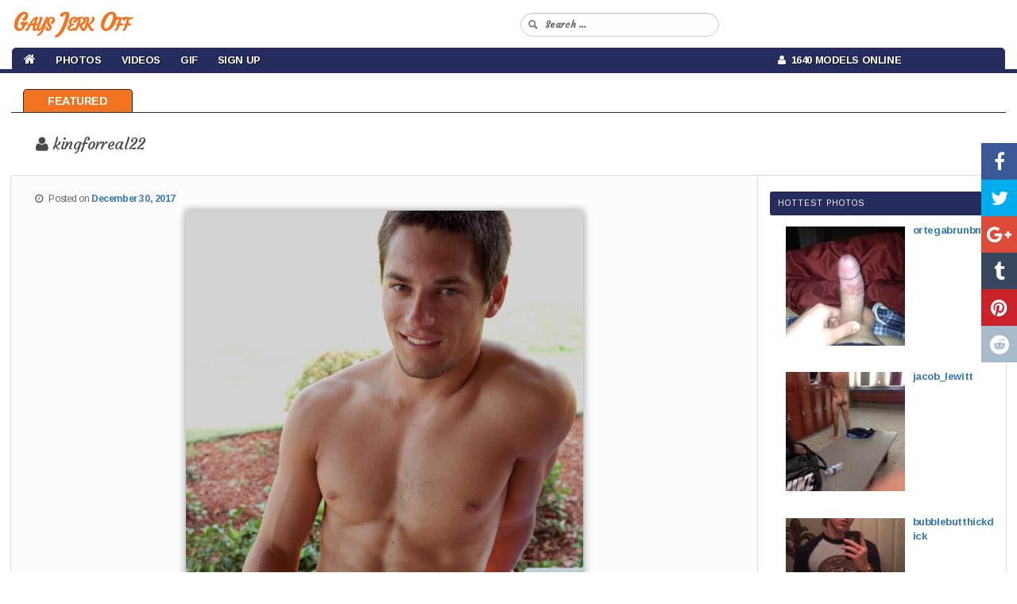

--- FILE ---
content_type: text/html; charset=UTF-8
request_url: https://gaysjerkoff.com/guys/kingforreal22/
body_size: 10090
content:
<!DOCTYPE html>

<!--[if IE 6]>

<html id="ie6" lang="en-CA">

<![endif]-->

<!--[if IE 7]>

<html id="ie7" lang="en-CA">

<![endif]-->

<!--[if IE 8]>

<html id="ie8" lang="en-CA">

<![endif]-->

<!--[if !(IE 6) & !(IE 7) & !(IE 8)]><!-->

<html lang="en-CA">

<!--<![endif]-->

<head>

<meta charset="UTF-8" />

<meta name="viewport" content="width=device-width" />



<link rel="profile" href="https://gmpg.org/xfn/11" />

<link rel="stylesheet" type="text/css" media="all" href="https://gaysjerkoff.com/wp-content/themes/cam-arimo/style.css" />

<link rel="pingback" href="https://gaysjerkoff.com/xmlrpc.php" />

<!--[if lt IE 9]>

<script src="https://gaysjerkoff.com/wp-content/themes/cam-arimo/js/html5.js" type="text/javascript"></script>

<![endif]-->

<meta name='robots' content='index, follow, max-image-preview:large, max-snippet:-1, max-video-preview:-1' />

	<!-- This site is optimized with the Yoast SEO plugin v26.6 - https://yoast.com/wordpress/plugins/seo/ -->
	<title>Amateur twinks jerking off on webcam - Gaysjerkoff</title>
	<meta name="description" content="Guys Masturbating and Free Gay Cams" />
	<link rel="canonical" href="https://gaysjerkoff.com/guys/kingforreal22/" />
	<meta property="og:locale" content="en_US" />
	<meta property="og:type" content="article" />
	<meta property="og:title" content="Amateur twinks jerking off on webcam - Gaysjerkoff" />
	<meta property="og:description" content="Guys Masturbating and Free Gay Cams" />
	<meta property="og:url" content="https://gaysjerkoff.com/guys/kingforreal22/" />
	<meta property="og:site_name" content="Gays Jerk Off" />
	<meta property="article:published_time" content="2017-12-30T08:50:03+00:00" />
	<meta property="og:image" content="https://gaysjerkoff.com/wp-content/uploads/2017/12/4066.jpg" />
	<meta property="og:image:width" content="500" />
	<meta property="og:image:height" content="750" />
	<meta property="og:image:type" content="image/jpeg" />
	<meta name="author" content="admin" />
	<meta name="twitter:card" content="summary_large_image" />
	<meta name="twitter:label1" content="Written by" />
	<meta name="twitter:data1" content="admin" />
	<script type="application/ld+json" class="yoast-schema-graph">{"@context":"https://schema.org","@graph":[{"@type":"WebPage","@id":"https://gaysjerkoff.com/guys/kingforreal22/","url":"https://gaysjerkoff.com/guys/kingforreal22/","name":"Amateur twinks jerking off on webcam - Gaysjerkoff","isPartOf":{"@id":"https://gaysjerkoff.com/#website"},"primaryImageOfPage":{"@id":"https://gaysjerkoff.com/guys/kingforreal22/#primaryimage"},"image":{"@id":"https://gaysjerkoff.com/guys/kingforreal22/#primaryimage"},"thumbnailUrl":"https://gaysjerkoff.com/wp-content/uploads/2017/12/4066.jpg","datePublished":"2017-12-30T08:50:03+00:00","author":{"@id":"https://gaysjerkoff.com/#/schema/person/ce274f59a91cc5f59aa62a703c7d5a44"},"description":"Guys Masturbating and Free Gay Cams","breadcrumb":{"@id":"https://gaysjerkoff.com/guys/kingforreal22/#breadcrumb"},"inLanguage":"en-CA","potentialAction":[{"@type":"ReadAction","target":["https://gaysjerkoff.com/guys/kingforreal22/"]}]},{"@type":"ImageObject","inLanguage":"en-CA","@id":"https://gaysjerkoff.com/guys/kingforreal22/#primaryimage","url":"https://gaysjerkoff.com/wp-content/uploads/2017/12/4066.jpg","contentUrl":"https://gaysjerkoff.com/wp-content/uploads/2017/12/4066.jpg","width":500,"height":750},{"@type":"BreadcrumbList","@id":"https://gaysjerkoff.com/guys/kingforreal22/#breadcrumb","itemListElement":[{"@type":"ListItem","position":1,"name":"Home","item":"https://gaysjerkoff.com/"},{"@type":"ListItem","position":2,"name":"kingforreal22"}]},{"@type":"WebSite","@id":"https://gaysjerkoff.com/#website","url":"https://gaysjerkoff.com/","name":"Gays Jerk Off","description":"","potentialAction":[{"@type":"SearchAction","target":{"@type":"EntryPoint","urlTemplate":"https://gaysjerkoff.com/?s={search_term_string}"},"query-input":{"@type":"PropertyValueSpecification","valueRequired":true,"valueName":"search_term_string"}}],"inLanguage":"en-CA"},{"@type":"Person","@id":"https://gaysjerkoff.com/#/schema/person/ce274f59a91cc5f59aa62a703c7d5a44","name":"admin","image":{"@type":"ImageObject","inLanguage":"en-CA","@id":"https://gaysjerkoff.com/#/schema/person/image/","url":"https://secure.gravatar.com/avatar/de5f684f2bdd2ab5c8c464deaf072dbbf99e767b1648ec0b806936b3823e7322?s=96&d=mm&r=g","contentUrl":"https://secure.gravatar.com/avatar/de5f684f2bdd2ab5c8c464deaf072dbbf99e767b1648ec0b806936b3823e7322?s=96&d=mm&r=g","caption":"admin"},"url":"https://gaysjerkoff.com/author/admin/"}]}</script>
	<!-- / Yoast SEO plugin. -->


<link rel="alternate" type="application/rss+xml" title="Gays Jerk Off &raquo; Feed" href="https://gaysjerkoff.com/feed/" />
<link rel="alternate" type="application/rss+xml" title="Gays Jerk Off &raquo; Comments Feed" href="https://gaysjerkoff.com/comments/feed/" />
<link rel="alternate" title="oEmbed (JSON)" type="application/json+oembed" href="https://gaysjerkoff.com/wp-json/oembed/1.0/embed?url=https%3A%2F%2Fgaysjerkoff.com%2Fguys%2Fkingforreal22%2F" />
<link rel="alternate" title="oEmbed (XML)" type="text/xml+oembed" href="https://gaysjerkoff.com/wp-json/oembed/1.0/embed?url=https%3A%2F%2Fgaysjerkoff.com%2Fguys%2Fkingforreal22%2F&#038;format=xml" />
<style id='wp-img-auto-sizes-contain-inline-css' type='text/css'>
img:is([sizes=auto i],[sizes^="auto," i]){contain-intrinsic-size:3000px 1500px}
/*# sourceURL=wp-img-auto-sizes-contain-inline-css */
</style>
<link rel='stylesheet' id='wppg-photo-css-css' href='https://gaysjerkoff.com/wp-content/plugins/simple-photo-gallery/css/wppg-photo.css?ver=1.8.1' type='text/css' media='all' />
<style id='wp-emoji-styles-inline-css' type='text/css'>

	img.wp-smiley, img.emoji {
		display: inline !important;
		border: none !important;
		box-shadow: none !important;
		height: 1em !important;
		width: 1em !important;
		margin: 0 0.07em !important;
		vertical-align: -0.1em !important;
		background: none !important;
		padding: 0 !important;
	}
/*# sourceURL=wp-emoji-styles-inline-css */
</style>
<link rel='stylesheet' id='wp-block-library-css' href='https://gaysjerkoff.com/wp-includes/css/dist/block-library/style.min.css?ver=6.9' type='text/css' media='all' />
<style id='wp-block-library-inline-css' type='text/css'>
/*wp_block_styles_on_demand_placeholder:697e826ea149a*/
/*# sourceURL=wp-block-library-inline-css */
</style>
<style id='classic-theme-styles-inline-css' type='text/css'>
/*! This file is auto-generated */
.wp-block-button__link{color:#fff;background-color:#32373c;border-radius:9999px;box-shadow:none;text-decoration:none;padding:calc(.667em + 2px) calc(1.333em + 2px);font-size:1.125em}.wp-block-file__button{background:#32373c;color:#fff;text-decoration:none}
/*# sourceURL=/wp-includes/css/classic-themes.min.css */
</style>
<link rel='stylesheet' id='cool-tag-cloud-css' href='https://gaysjerkoff.com/wp-content/plugins/cool-tag-cloud/inc/cool-tag-cloud.css?ver=2.25' type='text/css' media='all' />
<link rel='stylesheet' id='wp-cam-plugin-css' href='https://gaysjerkoff.com/wp-content/plugins/wp-cam-builder/shortcodes/style.css?ver=6.9' type='text/css' media='all' />
<link rel='stylesheet' id='recent-posts-widget-with-thumbnails-public-style-css' href='https://gaysjerkoff.com/wp-content/plugins/recent-posts-widget-with-thumbnails/public.css?ver=7.1.1' type='text/css' media='all' />
<script type="text/javascript" src="https://gaysjerkoff.com/wp-includes/js/jquery/jquery.min.js?ver=3.7.1" id="jquery-core-js"></script>
<script type="text/javascript" src="https://gaysjerkoff.com/wp-includes/js/jquery/jquery-migrate.min.js?ver=3.4.1" id="jquery-migrate-js"></script>
<script type="text/javascript" src="https://gaysjerkoff.com/wp-content/plugins/simple-photo-gallery/js/jquery-lightbox/js/jquery.lightbox-0.5.js?ver=1.8.1" id="jquery-lightbox-js"></script>
<link rel="https://api.w.org/" href="https://gaysjerkoff.com/wp-json/" /><link rel="alternate" title="JSON" type="application/json" href="https://gaysjerkoff.com/wp-json/wp/v2/posts/1307" /><link rel="EditURI" type="application/rsd+xml" title="RSD" href="https://gaysjerkoff.com/xmlrpc.php?rsd" />
<meta name="generator" content="WordPress 6.9" />
<link rel='shortlink' href='https://gaysjerkoff.com/?p=1307' />
<style type="text/css">.recentcomments a{display:inline !important;padding:0 !important;margin:0 !important;}</style>


    <link href="https://gaysjerkoff.com/wp-content/themes/cam-arimo/css/bootstrap.min.3.3.6.css" rel="stylesheet">

    <link href="https://gaysjerkoff.com/wp-content/themes/cam-arimo/css/normalize.3.0.3.css" rel="stylesheet">

    <link href="https://gaysjerkoff.com/wp-content/themes/cam-arimo/css/style.css" rel="stylesheet">

    <link href="https://gaysjerkoff.com/wp-content/themes/cam-arimo/css/font-awesome.min.css" rel="stylesheet" type="text/css" />

    <link href="https://gaysjerkoff.com/wp-content/themes/cam-arimo/css/back-to-top.css" rel="stylesheet" type="text/css" />



    <style>

      .cd-top{background: #171717 url(https://gaysjerkoff.com/wp-content/themes/cam-arimo/images/cd-top-arrow.svg) no-repeat center 50%;}

      .share-icon {background-image: url(https://gaysjerkoff.com/wp-content/themes/cam-arimo/images/social-icons.png);}

      .share-square {background: url(https://gaysjerkoff.com/wp-content/themes/cam-arimo/images/social-icons.png) no-repeat scroll left top transparent;}

    </style>

    <link href="https://gaysjerkoff.com/wp-content/themes/cam-arimo/css/jquery.share.css" rel="stylesheet" type="text/css" />



    <!--[if lt IE 9]>

    <script src="https://oss.maxcdn.com/libs/html5shiv/3.7.0/html5shiv.js"></script>

    <script src="https://oss.maxcdn.com/libs/respond.js/1.4.2/respond.min.js"></script>

    <![endif]-->



    <script src="https://gaysjerkoff.com/wp-content/themes/cam-arimo/js/jquery.min.1.11.0.js" type="text/javascript"></script>

    <script src="https://gaysjerkoff.com/wp-content/themes/cam-arimo/js/bootstrap.min.3.3.6.js" type="text/javascript"></script>

    <script src="https://gaysjerkoff.com/wp-content/themes/cam-arimo/js/modernizr.js" type="text/javascript"></script>

    <script src="https://gaysjerkoff.com/wp-content/themes/cam-arimo/js/jquery.share.js" type="text/javascript"></script>

    <script src="https://gaysjerkoff.com/wp-content/themes/cam-arimo/js/back-to-top.js" type="text/javascript"></script>



    <script>var adblock = true;</script>

    <script src="https://gaysjerkoff.com/wp-content/themes/cam-arimo/js/adframe.js"></script>



    <link href='https://fonts.googleapis.com/css?family=Arimo:400,700,400italic,700italic&amp;subset=latin,latin-ext' rel='stylesheet' type='text/css'>

    <link href="https://fonts.googleapis.com/css?family=Courgette|Merienda|Merienda+One" rel="stylesheet">



    


    


    
    <link href="https://gaysjerkoff.com/wp-content/themes/cam-arimo/css/jquery.floating-social-share.css" rel="stylesheet" type="text/css" />

    <script src="https://gaysjerkoff.com/wp-content/themes/cam-arimo/js/jquery.floating-social-share.js" type="text/javascript"></script>

    


    
    


    
    
    


    
    


    
<style>











</style>



    
    <link href="https://gaysjerkoff.com/wp-content/themes/cam-arimo/css/frame.css?v=7" rel="stylesheet" type="text/css" />

    
    <link rel="icon" href="https://gaysjerkoff.com/wp-content/themes/cam-arimo/images/gaysjerkoff.ico" type="image/x-icon"/>

</head>



<body class="wp-singular post-template-default single single-post postid-1307 single-format-standard wp-theme-cam-arimo single-author singular two-column right-sidebar">

<header id="header">

<nav id="main-nav" class="navbar navbar-default navbar-fixed-top">

    <div class="container-fluid">

        <div class="navbar-header">

            <button type="button" class="navbar-toggle collapsed" data-toggle="collapse" data-target="#navbar-collapse-1">

                <span class="sr-only">Toggle navigation</span> Menu <i class="fa fa-bars"></i>

            </button>

            
            <a class="navbar-brand visible-xs" href="https://gaysjerkoff.com/"><span id="logo-text-first-small">Gays Jerk Off</span></a>

            
        </div>

        <div class="container-mid-header">

            <div class="row" id="back-mid-header">

                <div class="col-xs-1 col-sm-12 col-md-12 col-lg-12 hidden-xs" align="left">

                    <div class="row">

                        <div class="col-sm-6 col-md-6 col-lg-6" align="left">

                            <div class="logo-img-wrapper" align="left">

                                
                                <a href="https://gaysjerkoff.com/">Gays Jerk Off</a>

                                
                            </div>

                        </div>

                        <div class="col-sm-6 col-md-6 col-lg-6">

                            <div class="search-bar-box">

                                <form action="https://gaysjerkoff.com/" id="quick-search" target="_self">

                                    <input type="hidden" name="submit" value="Search" />

                                    <div id="quick-search-container">

                                        <input id="search_models" name="s" autocomplete="off" type="text" placeholder="Search ...">

                                    </div>

                                </form>

                           </div>

                       </div>

                   </div>

                </div>

            </div>

        </div>

        <div class="container-bottom-header" id="centered-menu">

            <div class="collapse navbar-collapse" id="navbar-collapse-1">

                <div class="row">

                    <div class="col-md-9">

                        <ul class="nav navbar-nav" id="centered-nav-links">

                            <li class="home"><a href="https://gaysjerkoff.com/"><i class="fa fa-home home-link" aria-hidden="true"></i></a></li>

                            
                            <li id="menu-item-7" class="menu-item menu-item-type-custom menu-item-object-custom menu-item-has-children menu-item-7"><a href="https://gaysjerkoff.com/category/photos/">Photos</a>
<ul class="sub-menu">
	<li id="menu-item-8" class="menu-item menu-item-type-taxonomy menu-item-object-category menu-item-8"><a href="https://gaysjerkoff.com/category/amateurs/">Amateurs</a></li>
	<li id="menu-item-9" class="menu-item menu-item-type-taxonomy menu-item-object-category menu-item-9"><a href="https://gaysjerkoff.com/category/big-dick/">Big Dick</a></li>
	<li id="menu-item-10" class="menu-item menu-item-type-taxonomy menu-item-object-category menu-item-10"><a href="https://gaysjerkoff.com/category/blowjob/">Blowjob</a></li>
	<li id="menu-item-11" class="menu-item menu-item-type-taxonomy menu-item-object-category current-post-ancestor current-menu-parent current-post-parent menu-item-11"><a href="https://gaysjerkoff.com/category/guys/">Guys</a></li>
	<li id="menu-item-12" class="menu-item menu-item-type-taxonomy menu-item-object-category menu-item-12"><a href="https://gaysjerkoff.com/category/sex/">Sex</a></li>
</ul>
</li>
<li id="menu-item-13" class="menu-item menu-item-type-custom menu-item-object-custom menu-item-13"><a target="_blank" href="https://chaturbate.com/in/?track=default&#038;tour=R2Xc&#038;campaign=0xWkw">Videos</a></li>
<li id="menu-item-14" class="menu-item menu-item-type-taxonomy menu-item-object-category menu-item-14"><a href="https://gaysjerkoff.com/category/gif/">Gif</a></li>
<li id="menu-item-15" class="menu-item menu-item-type-custom menu-item-object-custom menu-item-15"><a target="_blank" href="https://chaturbate.com/in/?track=default&#038;tour=R2Xc&#038;campaign=0xWkw">Sign Up</a></li>

                        </ul>

                    </div>

                    <div class="col-md-3">

                        <ul class="nav navbar-nav" id="centered-nav-links">

                            <li class="online-models"><a href="https://gaysjerkoff.com/"><i class="fa fa-user" aria-hidden="true"></i>&nbsp; 1640 Models Online</a></li>

                        </ul>

                    </div>

                </div>

            </div>

        </div>

    </div>

</nav>

</header>

<div class="header-top-spacer"></div>


<div id="content-menu">

    <ul>

        <li><a class="home" href="https://gaysjerkoff.com">Featured</a></li>

        
        
        
    </ul>

</div>


<div class="hfeed">

	<div id="main2">

      <div class="container-all-wrapper">

            
            
            <!-- Auto Poster
            ================================================== -->
            
                        <div class="container">
                <div class="row">
                    <div class="intro-text" align="left">
                        <h1 class="entry-title" id="gal-title"><i class="fa fa-user" aria-hidden="true"></i> kingforreal22</h1>
                    </div>
                </div>
            </div>

            <script type="text/javascript">
            if(adblock) {document.write('<div class="adp-alert-message" align="center"><img src="https://gaysjerkoff.com/wp-content/themes/cam-arimo/images/warning.png"> Please disable AdBlock if you wish to see the content on this page!</div><hr>')}
            </script>

            <div class="row" id="bio-blog-wrapper-post">
                <div class="col-md-9" id="bio-blog-image">
                    <div class="col-md-12" id="main-text-wrap">

		          		          <div class="entry-meta">
                            <i class="fa fa-clock-o" aria-hidden="true"></i> &nbsp;
			       <span class="sep">Posted on </span><a href="https://gaysjerkoff.com/guys/kingforreal22/" title="3:50 am" rel="bookmark"><time class="entry-date" datetime="2017-12-30T03:50:03-05:00">December 30, 2017</time></a><span class="by-author"> <span class="sep"> by </span> <span class="author vcard"><a class="url fn n" href="https://gaysjerkoff.com/author/admin/" title="View all posts by admin" rel="author">admin</a></span></span>		          </div>
		          
                        
                                                <!-- <div class="row">
                            <div class="col-md-12">
                                <div id="wrapper-cb">
                                    <div id="content-cb">
                                        <div class="iframe-wrap-cb">
                                            <div class="container-cb">
                                                <div >
                                                    <div id="auto-mode-wrap"><i class="fa fa-exclamation-triangle" aria-hidden="true"></i> &nbsp;<span id="auto-mode-title">kingforreal22 is Offline. Auto-Host mode enabled: <a href="https://gaysjerkoff.com/" target="_self">sportyguy283</a></span></div><iframe src='https://live.gaysjerkoff.com/in/?tour=9oGW&amp;campaign=nxC14&amp;track=embed&amp;room=sportyguy283&amp;bgcolor=white' id="cb_iframe"></iframe>                                                 </div>
                                             </div>
                                         </div>
                                     </div>
                                 </div>
                            </div>
                        </div>-->
                                                
		          <p><img fetchpriority="high" decoding="async" class="aligncenter size-medium wp-image-16" src="https://gaysjerkoff.com/wp-content/uploads/pics/4066.jpg" alt="" width="300" height="225" /><br />
#blackas #bigcock #boy #horny #pvt #bareback #cute #asshole #muscle #hot #black #phatass #ebonyass #thickbooty #assplay #masculine #roleplay #showass #followme #bubblebutt #anal #bigbutt</p>

		          
                        	<div id="comments">
	
	
	
	
</div><!-- #comments -->

			   			   
                        <div class="post-tag-space">
			         <span class="tag-links">
                                     <i class="fa fa-tag" aria-hidden="true"></i>
				         <span class="entry-utility-prep entry-utility-prep-tag-links">Tags</span> <a href="https://gaysjerkoff.com/tag/cute-guys/" rel="tag">cute guys</a>, <a href="https://gaysjerkoff.com/tag/gay-dudes/" rel="tag">gay dudes</a>			         </span>
                        </div>

			   			   
			   
			   
                    </div>
                </div>
                                <div class="col-md-3" id="single-cams-sidebar">
		      <div id="secondary-sidebar" class="widget-area" role="complementary">
                        <aside id="recent-posts-widget-with-thumbnails-3" class="widget recent-posts-widget-with-thumbnails">
<div id="rpwwt-recent-posts-widget-with-thumbnails-3" class="rpwwt-widget">
<h3 class="widget-title">Hottest Photos</h3>
	<ul>
		<li><a href="https://gaysjerkoff.com/guys/ortegabrunbm/"><img width="150" height="150" src="https://gaysjerkoff.com/wp-content/uploads/2025/04/1863-150x150.jpg" class="attachment-thumbnail size-thumbnail wp-post-image" alt="" decoding="async" /><span class="rpwwt-post-title">ortegabrunbm</span></a><div class="rpwwt-post-excerpt"></div></li>
		<li><a href="https://gaysjerkoff.com/guys/jacob_lewitt/"><img width="150" height="150" src="https://gaysjerkoff.com/wp-content/uploads/2025/04/3564-150x150.jpg" class="attachment-thumbnail size-thumbnail wp-post-image" alt="" decoding="async" loading="lazy" /><span class="rpwwt-post-title">jacob_lewitt</span></a><div class="rpwwt-post-excerpt"></div></li>
		<li><a href="https://gaysjerkoff.com/guys/bubblebutthickdick/"><img width="150" height="150" src="https://gaysjerkoff.com/wp-content/uploads/2025/02/3200-150x150.jpg" class="attachment-thumbnail size-thumbnail wp-post-image" alt="" decoding="async" loading="lazy" /><span class="rpwwt-post-title">bubblebutthickdick</span></a><div class="rpwwt-post-excerpt"></div></li>
	</ul>
</div><!-- .rpwwt-widget -->
</aside><aside id="simple-links-3" class="widget sl-links-main"><h3 class="widget-title">Best Friends</h3><ul class="simple-links-list simple-links-3-list" id="simple-links-3-list"><li class="simple-links-item simple-links-widget-item" id="link-7879"><a href="https://gay4cam.com/" title="" target="_blank" >Gay 4 Cam</a></li><li class="simple-links-item simple-links-widget-item" id="link-7881"><a href="https://moregaysites.com/" title="" target="_blank" >More Gay Sites</a></li><li class="simple-links-item simple-links-widget-item" id="link-7883"><a href="https://mygaysites.com/" title="" target="_blank" >MyGaySites</a></li></ul><!-- End .simple-links-list --></aside>		      </div>
                </div>
                            </div>

            
            
            
            
            <div class="row thumbs" id="bio-blog-wrapper-custom">
                <div class="col-xxs-12 col-xs-6 col-sm-3 col-md-2 col-lg-1" id="image-wrapper">
<a href="https://live.gaysjerkoff.com/maestro3369/?track=default&tour=R2Xc&campaign=nxC14" target="_blank"><img id="image-index" src="https://thumb.live.mmcdn.com/ri/maestro3369.jpg" alt="Maestro3369"></a>
<div class="text-overlay">
<div class="row">
<div class="col-xs-6 col-sm-6 col-md-6 col-lg-6" id="model-name">
Maestro3369
</div>
<div class="col-xs-6 col-sm-6 col-md-6 col-lg-6" id="model-age">
<div id="model-age-body">
<span class="user-icon user-male"></span>
</div>
</div>
</div>
<div class="row">
<div class="col-xs-12 col-sm-12 col-md-12 col-lg-12" id="model-view">
<span class="cam-icon"></span>7915 m - 590 users
</div>
</div>
</div>
</div>
<div class="col-xxs-12 col-xs-6 col-sm-3 col-md-2 col-lg-1" id="image-wrapper">
<a href="https://live.gaysjerkoff.com/peterparkerrxox/?track=default&tour=R2Xc&campaign=nxC14" target="_blank"><img id="image-index" src="https://thumb.live.mmcdn.com/ri/peterparkerrxox.jpg" alt="Peterparkerrxox"></a>
<div class="text-overlay">
<div class="row">
<div class="col-xs-6 col-sm-6 col-md-6 col-lg-6" id="model-name">
Peterparkerrxox
</div>
<div class="col-xs-6 col-sm-6 col-md-6 col-lg-6" id="model-age">
<div id="model-age-body">
<span class="user-icon user-male">30</span>
</div>
</div>
</div>
<div class="row">
<div class="col-xs-12 col-sm-12 col-md-12 col-lg-12" id="model-view">
<span class="cam-icon"></span>11151 m - 1398 users
</div>
</div>
</div>
</div>
<div class="col-xxs-12 col-xs-6 col-sm-3 col-md-2 col-lg-1" id="image-wrapper">
<a href="https://live.gaysjerkoff.com/alex_islive/?track=default&tour=R2Xc&campaign=nxC14" target="_blank"><img id="image-index" src="https://thumb.live.mmcdn.com/ri/alex_islive.jpg" alt="Alex_islive"></a>
<div class="text-overlay">
<div class="row">
<div class="col-xs-6 col-sm-6 col-md-6 col-lg-6" id="model-name">
Alex_islive
</div>
<div class="col-xs-6 col-sm-6 col-md-6 col-lg-6" id="model-age">
<div id="model-age-body">
<span class="user-icon user-male">23</span>
</div>
</div>
</div>
<div class="row">
<div class="col-xs-12 col-sm-12 col-md-12 col-lg-12" id="model-view">
<span class="cam-icon"></span>14428 m - 438 users
</div>
</div>
</div>
</div>
<div class="col-xxs-12 col-xs-6 col-sm-3 col-md-2 col-lg-1" id="image-wrapper">
<a href="https://live.gaysjerkoff.com/brodybiggs/?track=default&tour=R2Xc&campaign=nxC14" target="_blank"><img id="image-index" src="https://thumb.live.mmcdn.com/ri/brodybiggs.jpg" alt="Brodybiggs"></a>
<div class="text-overlay">
<div class="row">
<div class="col-xs-6 col-sm-6 col-md-6 col-lg-6" id="model-name">
Brodybiggs
</div>
<div class="col-xs-6 col-sm-6 col-md-6 col-lg-6" id="model-age">
<div id="model-age-body">
<span class="user-icon user-male">40</span>
</div>
</div>
</div>
<div class="row">
<div class="col-xs-12 col-sm-12 col-md-12 col-lg-12" id="model-view">
<span class="cam-icon"></span>6683 m - 1062 users
</div>
</div>
</div>
</div>
<div class="col-xxs-12 col-xs-6 col-sm-3 col-md-2 col-lg-1" id="image-wrapper">
<a href="https://live.gaysjerkoff.com/david_muller_/?track=default&tour=R2Xc&campaign=nxC14" target="_blank"><img id="image-index" src="https://thumb.live.mmcdn.com/ri/david_muller_.jpg" alt="David_muller_"></a>
<div class="text-overlay">
<div class="row">
<div class="col-xs-6 col-sm-6 col-md-6 col-lg-6" id="model-name">
David_muller_
</div>
<div class="col-xs-6 col-sm-6 col-md-6 col-lg-6" id="model-age">
<div id="model-age-body">
<span class="user-icon user-male">20</span>
</div>
</div>
</div>
<div class="row">
<div class="col-xs-12 col-sm-12 col-md-12 col-lg-12" id="model-view">
<span class="cam-icon"></span>8219 m - 1089 users
</div>
</div>
</div>
</div>
<div class="col-xxs-12 col-xs-6 col-sm-3 col-md-2 col-lg-1" id="image-wrapper">
<a href="https://live.gaysjerkoff.com/christianlevine_/?track=default&tour=R2Xc&campaign=nxC14" target="_blank"><img id="image-index" src="https://thumb.live.mmcdn.com/ri/christianlevine_.jpg" alt="Christianlevine_"></a>
<div class="text-overlay">
<div class="row">
<div class="col-xs-6 col-sm-6 col-md-6 col-lg-6" id="model-name">
Christianlevine_
</div>
<div class="col-xs-6 col-sm-6 col-md-6 col-lg-6" id="model-age">
<div id="model-age-body">
<span class="user-icon user-male">19</span>
</div>
</div>
</div>
<div class="row">
<div class="col-xs-12 col-sm-12 col-md-12 col-lg-12" id="model-view">
<span class="cam-icon"></span>19029 m - 358 users
</div>
</div>
</div>
</div>
<div class="col-xxs-12 col-xs-6 col-sm-3 col-md-2 col-lg-1" id="image-wrapper">
<a href="https://live.gaysjerkoff.com/maygly/?track=default&tour=R2Xc&campaign=nxC14" target="_blank"><img id="image-index" src="https://thumb.live.mmcdn.com/ri/maygly.jpg" alt="Maygly"></a>
<div class="text-overlay">
<div class="row">
<div class="col-xs-6 col-sm-6 col-md-6 col-lg-6" id="model-name">
Maygly
</div>
<div class="col-xs-6 col-sm-6 col-md-6 col-lg-6" id="model-age">
<div id="model-age-body">
<span class="user-icon user-male">21</span>
</div>
</div>
</div>
<div class="row">
<div class="col-xs-12 col-sm-12 col-md-12 col-lg-12" id="model-view">
<span class="cam-icon"></span>9077 m - 333 users
</div>
</div>
</div>
</div>
<div class="col-xxs-12 col-xs-6 col-sm-3 col-md-2 col-lg-1" id="image-wrapper">
<a href="https://live.gaysjerkoff.com/yummyalexxx/?track=default&tour=R2Xc&campaign=nxC14" target="_blank"><img id="image-index" src="https://thumb.live.mmcdn.com/ri/yummyalexxx.jpg" alt="Yummyalexxx"></a>
<div class="text-overlay">
<div class="row">
<div class="col-xs-6 col-sm-6 col-md-6 col-lg-6" id="model-name">
Yummyalexxx
</div>
<div class="col-xs-6 col-sm-6 col-md-6 col-lg-6" id="model-age">
<div id="model-age-body">
<span class="user-icon user-male"></span>
</div>
</div>
</div>
<div class="row">
<div class="col-xs-12 col-sm-12 col-md-12 col-lg-12" id="model-view">
<span class="cam-icon"></span>10984 m - 959 users
</div>
</div>
</div>
</div>
<div class="col-xxs-12 col-xs-6 col-sm-3 col-md-2 col-lg-1" id="image-wrapper">
<a href="https://live.gaysjerkoff.com/passionprince69/?track=default&tour=R2Xc&campaign=nxC14" target="_blank"><img id="image-index" src="https://thumb.live.mmcdn.com/ri/passionprince69.jpg" alt="Passionprince69"></a>
<div class="text-overlay">
<div class="row">
<div class="col-xs-6 col-sm-6 col-md-6 col-lg-6" id="model-name">
Passionprince69
</div>
<div class="col-xs-6 col-sm-6 col-md-6 col-lg-6" id="model-age">
<div id="model-age-body">
<span class="user-icon user-male">20</span>
</div>
</div>
</div>
<div class="row">
<div class="col-xs-12 col-sm-12 col-md-12 col-lg-12" id="model-view">
<span class="cam-icon"></span>30001 m - 1140 users
</div>
</div>
</div>
</div>
<div class="col-xxs-12 col-xs-6 col-sm-3 col-md-2 col-lg-1" id="image-wrapper">
<a href="https://live.gaysjerkoff.com/alan_week/?track=default&tour=R2Xc&campaign=nxC14" target="_blank"><img id="image-index" src="https://thumb.live.mmcdn.com/ri/alan_week.jpg" alt="Alan_week"></a>
<div class="text-overlay">
<div class="row">
<div class="col-xs-6 col-sm-6 col-md-6 col-lg-6" id="model-name">
Alan_week
</div>
<div class="col-xs-6 col-sm-6 col-md-6 col-lg-6" id="model-age">
<div id="model-age-body">
<span class="user-icon user-male">27</span>
</div>
</div>
</div>
<div class="row">
<div class="col-xs-12 col-sm-12 col-md-12 col-lg-12" id="model-view">
<span class="cam-icon"></span>7399 m - 954 users
</div>
</div>
</div>
</div>
<div class="col-xxs-12 col-xs-6 col-sm-3 col-md-2 col-lg-1" id="image-wrapper">
<a href="https://live.gaysjerkoff.com/soccer_hot/?track=default&tour=R2Xc&campaign=nxC14" target="_blank"><img id="image-index" src="https://thumb.live.mmcdn.com/ri/soccer_hot.jpg" alt="Soccer_hot"></a>
<div class="text-overlay">
<div class="row">
<div class="col-xs-6 col-sm-6 col-md-6 col-lg-6" id="model-name">
Soccer_hot
</div>
<div class="col-xs-6 col-sm-6 col-md-6 col-lg-6" id="model-age">
<div id="model-age-body">
<span class="user-icon user-male"></span>
</div>
</div>
</div>
<div class="row">
<div class="col-xs-12 col-sm-12 col-md-12 col-lg-12" id="model-view">
<span class="cam-icon"></span>3105 m - 281 users
</div>
</div>
</div>
</div>
<div class="col-xxs-12 col-xs-6 col-sm-3 col-md-2 col-lg-1" id="image-wrapper">
<a href="https://live.gaysjerkoff.com/heteros_men/?track=default&tour=R2Xc&campaign=nxC14" target="_blank"><img id="image-index" src="https://thumb.live.mmcdn.com/ri/heteros_men.jpg" alt="Heteros_men"></a>
<div class="text-overlay">
<div class="row">
<div class="col-xs-6 col-sm-6 col-md-6 col-lg-6" id="model-name">
Heteros_men
</div>
<div class="col-xs-6 col-sm-6 col-md-6 col-lg-6" id="model-age">
<div id="model-age-body">
<span class="user-icon user-male"></span>
</div>
</div>
</div>
<div class="row">
<div class="col-xs-12 col-sm-12 col-md-12 col-lg-12" id="model-view">
<span class="cam-icon"></span>4335 m - 786 users
</div>
</div>
</div>
</div>
<div class="col-xxs-12 col-xs-6 col-sm-3 col-md-2 col-lg-1" id="image-wrapper">
<a href="https://live.gaysjerkoff.com/omfgy/?track=default&tour=R2Xc&campaign=nxC14" target="_blank"><img id="image-index" src="https://thumb.live.mmcdn.com/ri/omfgy.jpg" alt="Omfgy"></a>
<div class="text-overlay">
<div class="row">
<div class="col-xs-6 col-sm-6 col-md-6 col-lg-6" id="model-name">
Omfgy
</div>
<div class="col-xs-6 col-sm-6 col-md-6 col-lg-6" id="model-age">
<div id="model-age-body">
<span class="user-icon user-male">43</span>
</div>
</div>
</div>
<div class="row">
<div class="col-xs-12 col-sm-12 col-md-12 col-lg-12" id="model-view">
<span class="cam-icon"></span>11291 m - 902 users
</div>
</div>
</div>
</div>
<div class="col-xxs-12 col-xs-6 col-sm-3 col-md-2 col-lg-1" id="image-wrapper">
<a href="https://live.gaysjerkoff.com/inspiringxxx/?track=default&tour=R2Xc&campaign=nxC14" target="_blank"><img id="image-index" src="https://thumb.live.mmcdn.com/ri/inspiringxxx.jpg" alt="Inspiringxxx"></a>
<div class="text-overlay">
<div class="row">
<div class="col-xs-6 col-sm-6 col-md-6 col-lg-6" id="model-name">
Inspiringxxx
</div>
<div class="col-xs-6 col-sm-6 col-md-6 col-lg-6" id="model-age">
<div id="model-age-body">
<span class="user-icon user-male"></span>
</div>
</div>
</div>
<div class="row">
<div class="col-xs-12 col-sm-12 col-md-12 col-lg-12" id="model-view">
<span class="cam-icon"></span>2470 m - 655 users
</div>
</div>
</div>
</div>
<div class="col-xxs-12 col-xs-6 col-sm-3 col-md-2 col-lg-1" id="image-wrapper">
<a href="https://live.gaysjerkoff.com/hornyasfuckk33/?track=default&tour=R2Xc&campaign=nxC14" target="_blank"><img id="image-index" src="https://thumb.live.mmcdn.com/ri/hornyasfuckk33.jpg" alt="Hornyasfuckk33"></a>
<div class="text-overlay">
<div class="row">
<div class="col-xs-6 col-sm-6 col-md-6 col-lg-6" id="model-name">
Hornyasfuckk33
</div>
<div class="col-xs-6 col-sm-6 col-md-6 col-lg-6" id="model-age">
<div id="model-age-body">
<span class="user-icon user-male">23</span>
</div>
</div>
</div>
<div class="row">
<div class="col-xs-12 col-sm-12 col-md-12 col-lg-12" id="model-view">
<span class="cam-icon"></span>4440 m - 731 users
</div>
</div>
</div>
</div>
<div class="col-xxs-12 col-xs-6 col-sm-3 col-md-2 col-lg-1" id="image-wrapper">
<a href="https://live.gaysjerkoff.com/midgettripod1/?track=default&tour=R2Xc&campaign=nxC14" target="_blank"><img id="image-index" src="https://thumb.live.mmcdn.com/ri/midgettripod1.jpg" alt="Midgettripod1"></a>
<div class="text-overlay">
<div class="row">
<div class="col-xs-6 col-sm-6 col-md-6 col-lg-6" id="model-name">
Midgettripod1
</div>
<div class="col-xs-6 col-sm-6 col-md-6 col-lg-6" id="model-age">
<div id="model-age-body">
<span class="user-icon user-male"></span>
</div>
</div>
</div>
<div class="row">
<div class="col-xs-12 col-sm-12 col-md-12 col-lg-12" id="model-view">
<span class="cam-icon"></span>16898 m - 541 users
</div>
</div>
</div>
</div>
<div class="col-xxs-12 col-xs-6 col-sm-3 col-md-2 col-lg-1" id="image-wrapper">
<a href="https://live.gaysjerkoff.com/bigbootyburger1/?track=default&tour=R2Xc&campaign=nxC14" target="_blank"><img id="image-index" src="https://thumb.live.mmcdn.com/ri/bigbootyburger1.jpg" alt="Bigbootyburger1"></a>
<div class="text-overlay">
<div class="row">
<div class="col-xs-6 col-sm-6 col-md-6 col-lg-6" id="model-name">
Bigbootyburger1
</div>
<div class="col-xs-6 col-sm-6 col-md-6 col-lg-6" id="model-age">
<div id="model-age-body">
<span class="user-icon user-male"></span>
</div>
</div>
</div>
<div class="row">
<div class="col-xs-12 col-sm-12 col-md-12 col-lg-12" id="model-view">
<span class="cam-icon"></span>4563 m - 298 users
</div>
</div>
</div>
</div>
<div class="col-xxs-12 col-xs-6 col-sm-3 col-md-2 col-lg-1" id="image-wrapper">
<a href="https://live.gaysjerkoff.com/aplant_/?track=default&tour=R2Xc&campaign=nxC14" target="_blank"><img id="image-index" src="https://thumb.live.mmcdn.com/ri/aplant_.jpg" alt="Aplant_"></a>
<div class="text-overlay">
<div class="row">
<div class="col-xs-6 col-sm-6 col-md-6 col-lg-6" id="model-name">
Aplant_
</div>
<div class="col-xs-6 col-sm-6 col-md-6 col-lg-6" id="model-age">
<div id="model-age-body">
<span class="user-icon user-male">18</span>
</div>
</div>
</div>
<div class="row">
<div class="col-xs-12 col-sm-12 col-md-12 col-lg-12" id="model-view">
<span class="cam-icon"></span>5828 m - 450 users
</div>
</div>
</div>
</div>
<div class="col-xxs-12 col-xs-6 col-sm-3 col-md-2 col-lg-1" id="image-wrapper">
<a href="https://live.gaysjerkoff.com/gnecos/?track=default&tour=R2Xc&campaign=nxC14" target="_blank"><img id="image-index" src="https://thumb.live.mmcdn.com/ri/gnecos.jpg" alt="Gnecos"></a>
<div class="text-overlay">
<div class="row">
<div class="col-xs-6 col-sm-6 col-md-6 col-lg-6" id="model-name">
Gnecos
</div>
<div class="col-xs-6 col-sm-6 col-md-6 col-lg-6" id="model-age">
<div id="model-age-body">
<span class="user-icon user-male">24</span>
</div>
</div>
</div>
<div class="row">
<div class="col-xs-12 col-sm-12 col-md-12 col-lg-12" id="model-view">
<span class="cam-icon"></span>7122 m - 366 users
</div>
</div>
</div>
</div>
<div class="col-xxs-12 col-xs-6 col-sm-3 col-md-2 col-lg-1" id="image-wrapper">
<a href="https://live.gaysjerkoff.com/mrddiggler18/?track=default&tour=R2Xc&campaign=nxC14" target="_blank"><img id="image-index" src="https://thumb.live.mmcdn.com/ri/mrddiggler18.jpg" alt="Mrddiggler18"></a>
<div class="text-overlay">
<div class="row">
<div class="col-xs-6 col-sm-6 col-md-6 col-lg-6" id="model-name">
Mrddiggler18
</div>
<div class="col-xs-6 col-sm-6 col-md-6 col-lg-6" id="model-age">
<div id="model-age-body">
<span class="user-icon user-male">37</span>
</div>
</div>
</div>
<div class="row">
<div class="col-xs-12 col-sm-12 col-md-12 col-lg-12" id="model-view">
<span class="cam-icon"></span>4543 m - 144 users
</div>
</div>
</div>
</div>
<div class="col-xxs-12 col-xs-6 col-sm-3 col-md-2 col-lg-1" id="image-wrapper">
<a href="https://live.gaysjerkoff.com/caddymacc23/?track=default&tour=R2Xc&campaign=nxC14" target="_blank"><img id="image-index" src="https://thumb.live.mmcdn.com/ri/caddymacc23.jpg" alt="Caddymacc23"></a>
<div class="text-overlay">
<div class="row">
<div class="col-xs-6 col-sm-6 col-md-6 col-lg-6" id="model-name">
Caddymacc23
</div>
<div class="col-xs-6 col-sm-6 col-md-6 col-lg-6" id="model-age">
<div id="model-age-body">
<span class="user-icon user-male"></span>
</div>
</div>
</div>
<div class="row">
<div class="col-xs-12 col-sm-12 col-md-12 col-lg-12" id="model-view">
<span class="cam-icon"></span>7208 m - 245 users
</div>
</div>
</div>
</div>
<div class="col-xxs-12 col-xs-6 col-sm-3 col-md-2 col-lg-1" id="image-wrapper">
<a href="https://live.gaysjerkoff.com/ted_lunn/?track=default&tour=R2Xc&campaign=nxC14" target="_blank"><img id="image-index" src="https://thumb.live.mmcdn.com/ri/ted_lunn.jpg" alt="Ted_lunn"></a>
<div class="text-overlay">
<div class="row">
<div class="col-xs-6 col-sm-6 col-md-6 col-lg-6" id="model-name">
Ted_lunn
</div>
<div class="col-xs-6 col-sm-6 col-md-6 col-lg-6" id="model-age">
<div id="model-age-body">
<span class="user-icon user-male">18</span>
</div>
</div>
</div>
<div class="row">
<div class="col-xs-12 col-sm-12 col-md-12 col-lg-12" id="model-view">
<span class="cam-icon"></span>11362 m - 316 users
</div>
</div>
</div>
</div>
<div class="col-xxs-12 col-xs-6 col-sm-3 col-md-2 col-lg-1" id="image-wrapper">
<a href="https://live.gaysjerkoff.com/slimvers/?track=default&tour=R2Xc&campaign=nxC14" target="_blank"><img id="image-index" src="https://thumb.live.mmcdn.com/ri/slimvers.jpg" alt="Slimvers"></a>
<div class="text-overlay">
<div class="row">
<div class="col-xs-6 col-sm-6 col-md-6 col-lg-6" id="model-name">
Slimvers
</div>
<div class="col-xs-6 col-sm-6 col-md-6 col-lg-6" id="model-age">
<div id="model-age-body">
<span class="user-icon user-male">26</span>
</div>
</div>
</div>
<div class="row">
<div class="col-xs-12 col-sm-12 col-md-12 col-lg-12" id="model-view">
<span class="cam-icon"></span>9889 m - 485 users
</div>
</div>
</div>
</div>
<div class="col-xxs-12 col-xs-6 col-sm-3 col-md-2 col-lg-1" id="image-wrapper">
<a href="https://live.gaysjerkoff.com/interracial_wallen/?track=default&tour=R2Xc&campaign=nxC14" target="_blank"><img id="image-index" src="https://thumb.live.mmcdn.com/ri/interracial_wallen.jpg" alt="Interracial_wallen"></a>
<div class="text-overlay">
<div class="row">
<div class="col-xs-6 col-sm-6 col-md-6 col-lg-6" id="model-name">
Interracial_wallen
</div>
<div class="col-xs-6 col-sm-6 col-md-6 col-lg-6" id="model-age">
<div id="model-age-body">
<span class="user-icon user-male">20</span>
</div>
</div>
</div>
<div class="row">
<div class="col-xs-12 col-sm-12 col-md-12 col-lg-12" id="model-view">
<span class="cam-icon"></span>8831 m - 602 users
</div>
</div>
</div>
</div>
<div class="col-xxs-12 col-xs-6 col-sm-3 col-md-2 col-lg-1" id="image-wrapper">
<a href="https://live.gaysjerkoff.com/the_goodfellas/?track=default&tour=R2Xc&campaign=nxC14" target="_blank"><img id="image-index" src="https://thumb.live.mmcdn.com/ri/the_goodfellas.jpg" alt="The_goodfellas"></a>
<div class="text-overlay">
<div class="row">
<div class="col-xs-6 col-sm-6 col-md-6 col-lg-6" id="model-name">
The_goodfellas
</div>
<div class="col-xs-6 col-sm-6 col-md-6 col-lg-6" id="model-age">
<div id="model-age-body">
<span class="user-icon user-male">20</span>
</div>
</div>
</div>
<div class="row">
<div class="col-xs-12 col-sm-12 col-md-12 col-lg-12" id="model-view">
<span class="cam-icon"></span>5159 m - 383 users
</div>
</div>
</div>
</div>
<div class="col-xxs-12 col-xs-6 col-sm-3 col-md-2 col-lg-1" id="image-wrapper">
<a href="https://live.gaysjerkoff.com/sebybeba/?track=default&tour=R2Xc&campaign=nxC14" target="_blank"><img id="image-index" src="https://thumb.live.mmcdn.com/ri/sebybeba.jpg" alt="Sebybeba"></a>
<div class="text-overlay">
<div class="row">
<div class="col-xs-6 col-sm-6 col-md-6 col-lg-6" id="model-name">
Sebybeba
</div>
<div class="col-xs-6 col-sm-6 col-md-6 col-lg-6" id="model-age">
<div id="model-age-body">
<span class="user-icon user-male">25</span>
</div>
</div>
</div>
<div class="row">
<div class="col-xs-12 col-sm-12 col-md-12 col-lg-12" id="model-view">
<span class="cam-icon"></span>2570 m - 483 users
</div>
</div>
</div>
</div>
<div class="col-xxs-12 col-xs-6 col-sm-3 col-md-2 col-lg-1" id="image-wrapper">
<a href="https://live.gaysjerkoff.com/mattyaiden/?track=default&tour=R2Xc&campaign=nxC14" target="_blank"><img id="image-index" src="https://thumb.live.mmcdn.com/ri/mattyaiden.jpg" alt="Mattyaiden"></a>
<div class="text-overlay">
<div class="row">
<div class="col-xs-6 col-sm-6 col-md-6 col-lg-6" id="model-name">
Mattyaiden
</div>
<div class="col-xs-6 col-sm-6 col-md-6 col-lg-6" id="model-age">
<div id="model-age-body">
<span class="user-icon user-male">24</span>
</div>
</div>
</div>
<div class="row">
<div class="col-xs-12 col-sm-12 col-md-12 col-lg-12" id="model-view">
<span class="cam-icon"></span>14600 m - 453 users
</div>
</div>
</div>
</div>
<div class="col-xxs-12 col-xs-6 col-sm-3 col-md-2 col-lg-1" id="image-wrapper">
<a href="https://live.gaysjerkoff.com/finn_doll/?track=default&tour=R2Xc&campaign=nxC14" target="_blank"><img id="image-index" src="https://thumb.live.mmcdn.com/ri/finn_doll.jpg" alt="Finn_doll"></a>
<div class="text-overlay">
<div class="row">
<div class="col-xs-6 col-sm-6 col-md-6 col-lg-6" id="model-name">
Finn_doll
</div>
<div class="col-xs-6 col-sm-6 col-md-6 col-lg-6" id="model-age">
<div id="model-age-body">
<span class="user-icon user-male">18</span>
</div>
</div>
</div>
<div class="row">
<div class="col-xs-12 col-sm-12 col-md-12 col-lg-12" id="model-view">
<span class="cam-icon"></span>14512 m - 123 users
</div>
</div>
</div>
</div>
            </div>
            <hr>
     </div>


	</div><!-- #main -->
   <div class="container-all-wrapper-footer">
	<footer id="colophon" role="contentinfo">

            
<div id="supplementary" class="three">
		<div id="first" class="widget-area" role="complementary">
		<aside id="linkcat-0" class="widget widget_links"><h3 class="widget-title">Bookmarks</h3>
	<ul class='xoxo blogroll'>
<li><a href="https://101boyvideos.com/" target="_blank">101BoyVideos</a></li>
<li><a href="https://101hotguys.com/" target="_blank">101HotGuys</a></li>
<li><a href="https://18boybeauty.com/" target="_blank">18BoyBeauty</a></li>
<li><a href="https://1boyz.com/" target="_blank">1BoyZ Porn Tube</a></li>
<li><a href="https://boycam.net/" target="_blank">BoyCam</a></li>
<li><a href="https://boyself.com/" target="_blank">BoySelf</a></li>
<li><a href="https://cockstuff.com/" target="_blank">Cock Stuff</a></li>
<li><a href="https://cumforgay.com/" target="_blank">CumForGay</a></li>
<li><a href="https://favgayporn.com/" target="_blank">FavGayPorn</a></li>
<li><a href="https://gay1.org/" target="_blank">Gay1 Porn Tube</a></li>
<li><a href="https://gayjackers.com/" target="_blank">GayJackers</a></li>
<li><a href="https://gayteenlove.com/" target="_blank">GayTeenLove</a></li>
<li><a href="https://guy69.com/" target="_blank">Guy69 Porn Tube</a></li>
<li><a href="https://xxxqxxx.com/" target="_blank">XXXQXXX</a></li>

	</ul>
</aside>
	</div><!-- #first .widget-area -->
	
		<div id="second" class="widget-area" role="complementary">
		<aside id="categories-3" class="widget widget_categories"><h3 class="widget-title">Categories</h3>
			<ul>
					<li class="cat-item cat-item-2"><a href="https://gaysjerkoff.com/category/amateurs/">Amateurs</a>
</li>
	<li class="cat-item cat-item-3"><a href="https://gaysjerkoff.com/category/big-dick/">Big Dick</a>
</li>
	<li class="cat-item cat-item-4"><a href="https://gaysjerkoff.com/category/blowjob/">Blowjob</a>
</li>
	<li class="cat-item cat-item-5"><a href="https://gaysjerkoff.com/category/gif/">Gif</a>
</li>
	<li class="cat-item cat-item-6"><a href="https://gaysjerkoff.com/category/guys/">Guys</a>
</li>
	<li class="cat-item cat-item-13"><a href="https://gaysjerkoff.com/category/photos/">Photos</a>
</li>
	<li class="cat-item cat-item-7"><a href="https://gaysjerkoff.com/category/sex/">Sex</a>
</li>
			</ul>

			</aside>
		<aside id="recent-posts-3" class="widget widget_recent_entries">
		<h3 class="widget-title">Recent Posts</h3>
		<ul>
											<li>
					<a href="https://gaysjerkoff.com/gif/bestcockhere/">bestcockhere</a>
									</li>
											<li>
					<a href="https://gaysjerkoff.com/gif/karllhil/">karllhil</a>
									</li>
											<li>
					<a href="https://gaysjerkoff.com/gif/cowboysprincess/">cowboysprincess</a>
									</li>
											<li>
					<a href="https://gaysjerkoff.com/gif/alex_cute77/">alex_cute77</a>
									</li>
											<li>
					<a href="https://gaysjerkoff.com/gif/teddy_cowboy/">teddy_cowboy</a>
									</li>
					</ul>

		</aside>	</div><!-- #second .widget-area -->
	
		<div id="third" class="widget-area" role="complementary">
		<aside id="cool_tag_cloud-2" class="widget widget_cool_tag_cloud"><h3 class="widget-title">Tags</h3><div class="cool-tag-cloud"><div class="ctcdefault"><div class="ctcleft"><div class="arial" style="text-transform:none!important;"><a href="https://gaysjerkoff.com/tag/amateur/" class="tag-cloud-link tag-link-26 tag-link-position-1" style="font-size: 10px;">Amateur</a><a href="https://gaysjerkoff.com/tag/ass/" class="tag-cloud-link tag-link-20 tag-link-position-2" style="font-size: 10px;">ass</a><a href="https://gaysjerkoff.com/tag/big-dick/" class="tag-cloud-link tag-link-23 tag-link-position-3" style="font-size: 10px;">Big dick</a><a href="https://gaysjerkoff.com/tag/college/" class="tag-cloud-link tag-link-28 tag-link-position-4" style="font-size: 10px;">College</a><a href="https://gaysjerkoff.com/tag/cumshot/" class="tag-cloud-link tag-link-25 tag-link-position-5" style="font-size: 10px;">Cumshot</a><a href="https://gaysjerkoff.com/tag/cute-guys/" class="tag-cloud-link tag-link-12 ctc-active tag-link-position-6" style="font-size: 10px;">cute guys</a><a href="https://gaysjerkoff.com/tag/dick/" class="tag-cloud-link tag-link-17 tag-link-position-7" style="font-size: 10px;">dick</a><a href="https://gaysjerkoff.com/tag/gay-dudes/" class="tag-cloud-link tag-link-11 ctc-active tag-link-position-8" style="font-size: 10px;">gay dudes</a><a href="https://gaysjerkoff.com/tag/hairy/" class="tag-cloud-link tag-link-27 tag-link-position-9" style="font-size: 10px;">Hairy</a><a href="https://gaysjerkoff.com/tag/hot-men/" class="tag-cloud-link tag-link-10 tag-link-position-10" style="font-size: 10px;">hot men</a><a href="https://gaysjerkoff.com/tag/huge-cock/" class="tag-cloud-link tag-link-18 tag-link-position-11" style="font-size: 10px;">huge cock</a><a href="https://gaysjerkoff.com/tag/me/" class="tag-cloud-link tag-link-22 tag-link-position-12" style="font-size: 10px;">Me</a><a href="https://gaysjerkoff.com/tag/selfie/" class="tag-cloud-link tag-link-14 tag-link-position-13" style="font-size: 10px;">selfie</a><a href="https://gaysjerkoff.com/tag/sexy/" class="tag-cloud-link tag-link-19 tag-link-position-14" style="font-size: 10px;">sexy</a><a href="https://gaysjerkoff.com/tag/submission/" class="tag-cloud-link tag-link-24 tag-link-position-15" style="font-size: 10px;">Submission</a><a href="https://gaysjerkoff.com/tag/teen-boy/" class="tag-cloud-link tag-link-15 tag-link-position-16" style="font-size: 10px;">teen boy</a><a href="https://gaysjerkoff.com/tag/twink/" class="tag-cloud-link tag-link-16 tag-link-position-17" style="font-size: 10px;">twink</a><a href="https://gaysjerkoff.com/tag/wank/" class="tag-cloud-link tag-link-21 tag-link-position-18" style="font-size: 10px;">wank</a></div></div></div></div></aside>	</div><!-- #third .widget-area -->
	</div><!-- #supplementary -->
                                  
          
                    
          
          <div class="container-bar-search">
               <div class="row" id="site-generator">
                    <p class="footer-copy" align="center">Copyright &copy; 2026 Gays Jerk Off </p>
                    <p class="footer-warning" align="center">We take no responsibility for the content on any website which we link to, please use your own discretion while surfing the links.</p>
              </div>
          </div>
      </footer>
    </div>
</div>

<script type="speculationrules">
{"prefetch":[{"source":"document","where":{"and":[{"href_matches":"/*"},{"not":{"href_matches":["/wp-*.php","/wp-admin/*","/wp-content/uploads/*","/wp-content/*","/wp-content/plugins/*","/wp-content/themes/cam-arimo/*","/*\\?(.+)"]}},{"not":{"selector_matches":"a[rel~=\"nofollow\"]"}},{"not":{"selector_matches":".no-prefetch, .no-prefetch a"}}]},"eagerness":"conservative"}]}
</script>
    <script>
        function coolTagCloudToggle( element ) {
            var parent = element.closest('.cool-tag-cloud');
            parent.querySelector('.cool-tag-cloud-inner').classList.toggle('cool-tag-cloud-active');
            parent.querySelector( '.cool-tag-cloud-load-more').classList.toggle('cool-tag-cloud-active');
        }
    </script>
    <script type="text/javascript" src="https://gaysjerkoff.com/wp-includes/js/comment-reply.min.js?ver=6.9" id="comment-reply-js" async="async" data-wp-strategy="async" fetchpriority="low"></script>
<script id="wp-emoji-settings" type="application/json">
{"baseUrl":"https://s.w.org/images/core/emoji/17.0.2/72x72/","ext":".png","svgUrl":"https://s.w.org/images/core/emoji/17.0.2/svg/","svgExt":".svg","source":{"concatemoji":"https://gaysjerkoff.com/wp-includes/js/wp-emoji-release.min.js?ver=6.9"}}
</script>
<script type="module">
/* <![CDATA[ */
/*! This file is auto-generated */
const a=JSON.parse(document.getElementById("wp-emoji-settings").textContent),o=(window._wpemojiSettings=a,"wpEmojiSettingsSupports"),s=["flag","emoji"];function i(e){try{var t={supportTests:e,timestamp:(new Date).valueOf()};sessionStorage.setItem(o,JSON.stringify(t))}catch(e){}}function c(e,t,n){e.clearRect(0,0,e.canvas.width,e.canvas.height),e.fillText(t,0,0);t=new Uint32Array(e.getImageData(0,0,e.canvas.width,e.canvas.height).data);e.clearRect(0,0,e.canvas.width,e.canvas.height),e.fillText(n,0,0);const a=new Uint32Array(e.getImageData(0,0,e.canvas.width,e.canvas.height).data);return t.every((e,t)=>e===a[t])}function p(e,t){e.clearRect(0,0,e.canvas.width,e.canvas.height),e.fillText(t,0,0);var n=e.getImageData(16,16,1,1);for(let e=0;e<n.data.length;e++)if(0!==n.data[e])return!1;return!0}function u(e,t,n,a){switch(t){case"flag":return n(e,"\ud83c\udff3\ufe0f\u200d\u26a7\ufe0f","\ud83c\udff3\ufe0f\u200b\u26a7\ufe0f")?!1:!n(e,"\ud83c\udde8\ud83c\uddf6","\ud83c\udde8\u200b\ud83c\uddf6")&&!n(e,"\ud83c\udff4\udb40\udc67\udb40\udc62\udb40\udc65\udb40\udc6e\udb40\udc67\udb40\udc7f","\ud83c\udff4\u200b\udb40\udc67\u200b\udb40\udc62\u200b\udb40\udc65\u200b\udb40\udc6e\u200b\udb40\udc67\u200b\udb40\udc7f");case"emoji":return!a(e,"\ud83e\u1fac8")}return!1}function f(e,t,n,a){let r;const o=(r="undefined"!=typeof WorkerGlobalScope&&self instanceof WorkerGlobalScope?new OffscreenCanvas(300,150):document.createElement("canvas")).getContext("2d",{willReadFrequently:!0}),s=(o.textBaseline="top",o.font="600 32px Arial",{});return e.forEach(e=>{s[e]=t(o,e,n,a)}),s}function r(e){var t=document.createElement("script");t.src=e,t.defer=!0,document.head.appendChild(t)}a.supports={everything:!0,everythingExceptFlag:!0},new Promise(t=>{let n=function(){try{var e=JSON.parse(sessionStorage.getItem(o));if("object"==typeof e&&"number"==typeof e.timestamp&&(new Date).valueOf()<e.timestamp+604800&&"object"==typeof e.supportTests)return e.supportTests}catch(e){}return null}();if(!n){if("undefined"!=typeof Worker&&"undefined"!=typeof OffscreenCanvas&&"undefined"!=typeof URL&&URL.createObjectURL&&"undefined"!=typeof Blob)try{var e="postMessage("+f.toString()+"("+[JSON.stringify(s),u.toString(),c.toString(),p.toString()].join(",")+"));",a=new Blob([e],{type:"text/javascript"});const r=new Worker(URL.createObjectURL(a),{name:"wpTestEmojiSupports"});return void(r.onmessage=e=>{i(n=e.data),r.terminate(),t(n)})}catch(e){}i(n=f(s,u,c,p))}t(n)}).then(e=>{for(const n in e)a.supports[n]=e[n],a.supports.everything=a.supports.everything&&a.supports[n],"flag"!==n&&(a.supports.everythingExceptFlag=a.supports.everythingExceptFlag&&a.supports[n]);var t;a.supports.everythingExceptFlag=a.supports.everythingExceptFlag&&!a.supports.flag,a.supports.everything||((t=a.source||{}).concatemoji?r(t.concatemoji):t.wpemoji&&t.twemoji&&(r(t.twemoji),r(t.wpemoji)))});
//# sourceURL=https://gaysjerkoff.com/wp-includes/js/wp-emoji-loader.min.js
/* ]]> */
</script>

<script>
    $("body").floatingSocialShare({
        buttons: ["facebook", "twitter", "google-plus", "tumblr", "pinterest", "reddit"],
        text: "share with: ",
        place: "top-right"
    });
</script>

<div id="ffloatbar"></div>
<a href="#0" class="cd-top">Top</a>


<script src="https://gaysjerkoff.com/wp-content/themes/cam-arimo/inc/concat.php?c=cam&d=gaysjerkoff.com" type="text/javascript"></script>

<script defer src="https://static.cloudflareinsights.com/beacon.min.js/vcd15cbe7772f49c399c6a5babf22c1241717689176015" integrity="sha512-ZpsOmlRQV6y907TI0dKBHq9Md29nnaEIPlkf84rnaERnq6zvWvPUqr2ft8M1aS28oN72PdrCzSjY4U6VaAw1EQ==" data-cf-beacon='{"version":"2024.11.0","token":"b4627c9fb23f46dbb6829a694a600699","r":1,"server_timing":{"name":{"cfCacheStatus":true,"cfEdge":true,"cfExtPri":true,"cfL4":true,"cfOrigin":true,"cfSpeedBrain":true},"location_startswith":null}}' crossorigin="anonymous"></script>
</body>
</html>

--- FILE ---
content_type: text/javascript
request_url: https://gaysjerkoff.com/wp-content/themes/cam-arimo/js/adframe.js
body_size: -339
content:
var adblock = false;